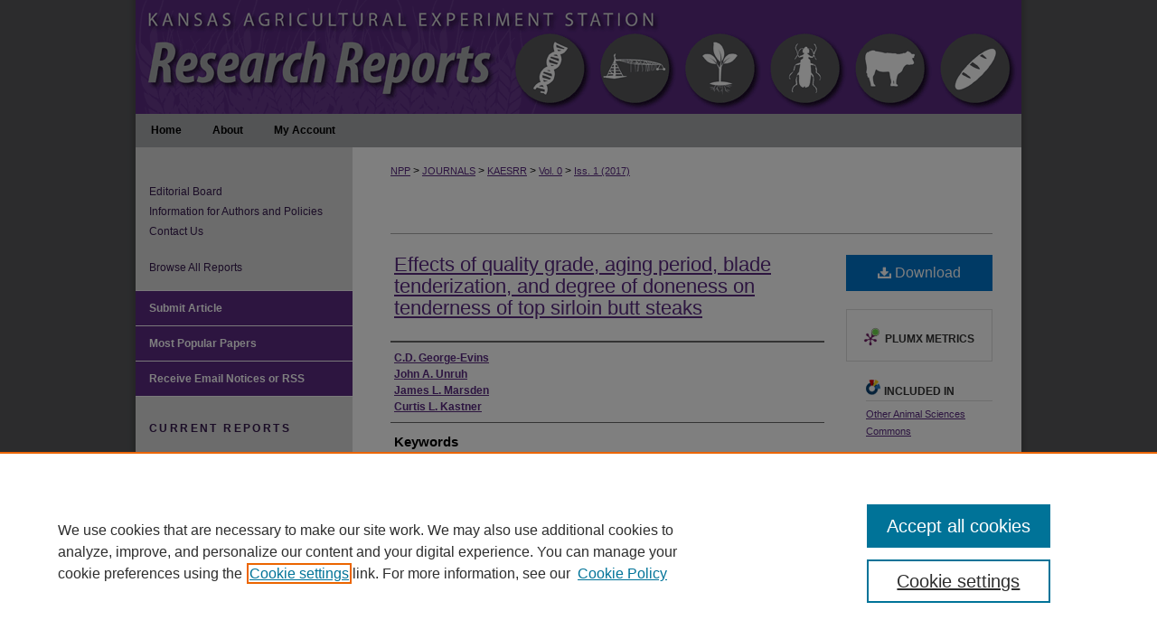

--- FILE ---
content_type: text/html; charset=UTF-8
request_url: https://newprairiepress.org/kaesrr/vol0/iss1/420/
body_size: 10026
content:

<!DOCTYPE html>
<html lang="en">
<head><!-- inj yui3-seed: --><script type='text/javascript' src='//cdnjs.cloudflare.com/ajax/libs/yui/3.6.0/yui/yui-min.js'></script><script type='text/javascript' src='//ajax.googleapis.com/ajax/libs/jquery/1.10.2/jquery.min.js'></script><!-- Adobe Analytics --><script type='text/javascript' src='https://assets.adobedtm.com/4a848ae9611a/d0e96722185b/launch-d525bb0064d8.min.js'></script><script type='text/javascript' src=/assets/nr_browser_production.js></script>

<!-- def.1 -->
<meta charset="utf-8">
<meta name="viewport" content="width=device-width">
<title>
"Effects of quality grade, aging period, blade tenderization, and degre" by C.D. George-Evins, John A. Unruh et al.
</title>


<!-- FILE article_meta-tags.inc --><!-- FILE: /srv/sequoia/main/data/assets/site/article_meta-tags.inc -->
<meta itemprop="name" content="Effects of quality grade, aging period, blade tenderization, and degree of doneness on tenderness of top sirloin butt steaks">
<meta property="og:title" content="Effects of quality grade, aging period, blade tenderization, and degree of doneness on tenderness of top sirloin butt steaks">
<meta name="twitter:title" content="Effects of quality grade, aging period, blade tenderization, and degree of doneness on tenderness of top sirloin butt steaks">
<meta property="article:author" content="C.D. George-Evins">
<meta name="author" content="C.D. George-Evins">
<meta property="article:author" content="John A. Unruh">
<meta name="author" content="John A. Unruh">
<meta property="article:author" content="James L. Marsden">
<meta name="author" content="James L. Marsden">
<meta property="article:author" content="Curtis L. Kastner">
<meta name="author" content="Curtis L. Kastner">
<meta name="robots" content="noodp, noydir">
<meta name="description" content="We used 162 top sirloin butts to determine the influence of different quality grades, postmortem aging periods, blade tenderization passes, and degree of doneness on thawing and cooking losses and Warner-Bratzler shear force (WBS, tenderness). Select (SEL), Choice (CHO), and Certified Angus Beef™ (CAB) top sirloin butts (n=54 for each) were aged for 7, 14, or 21 days and not tenderized (OX) or blade tenderized one (1X) or two (2X) times. Steaks from each top sirloin butt were assigned randomly to final endpoint cooking temperatures of 150, 160, and 170°F. Each longer aging period resulted in lower (P&lt;.05, more tender) WBS. In addition, steaks blade tenderized 2X had lower (P&lt;.05) WBS than steaks not tenderized or blade tenderized 1X. Within each quality grade, WBS increased (P&lt;.05) as endpoint cooking temperature increased. When cooked to 160 or 170°F, CHO and CAB steaks had lower (P&lt;.05) WBS than SEL steaks. Increased aging periods and blade tenderization passes of top sirloin butt steaks improved tenderness. When cooking to higher endpoint temperatures, using higher quality grades will minimize toughness caused by cooking.">
<meta itemprop="description" content="We used 162 top sirloin butts to determine the influence of different quality grades, postmortem aging periods, blade tenderization passes, and degree of doneness on thawing and cooking losses and Warner-Bratzler shear force (WBS, tenderness). Select (SEL), Choice (CHO), and Certified Angus Beef™ (CAB) top sirloin butts (n=54 for each) were aged for 7, 14, or 21 days and not tenderized (OX) or blade tenderized one (1X) or two (2X) times. Steaks from each top sirloin butt were assigned randomly to final endpoint cooking temperatures of 150, 160, and 170°F. Each longer aging period resulted in lower (P&lt;.05, more tender) WBS. In addition, steaks blade tenderized 2X had lower (P&lt;.05) WBS than steaks not tenderized or blade tenderized 1X. Within each quality grade, WBS increased (P&lt;.05) as endpoint cooking temperature increased. When cooked to 160 or 170°F, CHO and CAB steaks had lower (P&lt;.05) WBS than SEL steaks. Increased aging periods and blade tenderization passes of top sirloin butt steaks improved tenderness. When cooking to higher endpoint temperatures, using higher quality grades will minimize toughness caused by cooking.">
<meta name="twitter:description" content="We used 162 top sirloin butts to determine the influence of different quality grades, postmortem aging periods, blade tenderization passes, and degree of doneness on thawing and cooking losses and Warner-Bratzler shear force (WBS, tenderness). Select (SEL), Choice (CHO), and Certified Angus Beef™ (CAB) top sirloin butts (n=54 for each) were aged for 7, 14, or 21 days and not tenderized (OX) or blade tenderized one (1X) or two (2X) times. Steaks from each top sirloin butt were assigned randomly to final endpoint cooking temperatures of 150, 160, and 170°F. Each longer aging period resulted in lower (P&lt;.05, more tender) WBS. In addition, steaks blade tenderized 2X had lower (P&lt;.05) WBS than steaks not tenderized or blade tenderized 1X. Within each quality grade, WBS increased (P&lt;.05) as endpoint cooking temperature increased. When cooked to 160 or 170°F, CHO and CAB steaks had lower (P&lt;.05) WBS than SEL steaks. Increased aging periods and blade tenderization passes of top sirloin butt steaks improved tenderness. When cooking to higher endpoint temperatures, using higher quality grades will minimize toughness caused by cooking.">
<meta property="og:description" content="We used 162 top sirloin butts to determine the influence of different quality grades, postmortem aging periods, blade tenderization passes, and degree of doneness on thawing and cooking losses and Warner-Bratzler shear force (WBS, tenderness). Select (SEL), Choice (CHO), and Certified Angus Beef™ (CAB) top sirloin butts (n=54 for each) were aged for 7, 14, or 21 days and not tenderized (OX) or blade tenderized one (1X) or two (2X) times. Steaks from each top sirloin butt were assigned randomly to final endpoint cooking temperatures of 150, 160, and 170°F. Each longer aging period resulted in lower (P&lt;.05, more tender) WBS. In addition, steaks blade tenderized 2X had lower (P&lt;.05) WBS than steaks not tenderized or blade tenderized 1X. Within each quality grade, WBS increased (P&lt;.05) as endpoint cooking temperature increased. When cooked to 160 or 170°F, CHO and CAB steaks had lower (P&lt;.05) WBS than SEL steaks. Increased aging periods and blade tenderization passes of top sirloin butt steaks improved tenderness. When cooking to higher endpoint temperatures, using higher quality grades will minimize toughness caused by cooking.">
<meta name="keywords" content="Cattlemen's Day, 2000; Kansas Agricultural Experiment Station contribution; no. 00-287-S; Report of progress (Kansas State University. Agricultural Experiment Station and Cooperative Extension Service); 850; Beef; Tenderness; Blade tenderization; Aging; Quality grade">
<link rel="license" href="http://creativecommons.org/licenses/by/4.0/">
<meta name="bepress_citation_journal_title" content="Kansas Agricultural Experiment Station Research Reports">
<meta name="bepress_citation_firstpage" content="131">
<meta name="bepress_citation_lastpage" content="133">
<meta name="bepress_citation_author" content="George-Evins, C.D.">
<meta name="bepress_citation_author" content="Unruh, John A.">
<meta name="bepress_citation_author" content="Marsden, James L.">
<meta name="bepress_citation_author" content="Kastner, Curtis L.">
<meta name="bepress_citation_title" content="Effects of quality grade, aging period, blade tenderization, and degree of doneness on tenderness of top sirloin butt steaks">
<meta name="bepress_citation_date" content="2000">
<meta name="bepress_citation_issue" content="1">
<!-- FILE: /srv/sequoia/main/data/assets/site/ir_download_link.inc -->
<!-- FILE: /srv/sequoia/main/data/assets/site/article_meta-tags.inc (cont) -->
<meta name="bepress_citation_pdf_url" content="https://newprairiepress.org/cgi/viewcontent.cgi?article=1823&amp;context=kaesrr">
<meta name="bepress_citation_abstract_html_url" content="https://newprairiepress.org/kaesrr/vol0/iss1/420">
<meta name="bepress_citation_publisher" content="New Prairie Press">
<meta name="bepress_citation_doi" content="10.4148/2378-5977.1823">
<meta name="bepress_citation_issn" content="2378-5977">
<meta name="bepress_citation_online_date" content="2017/6/23">
<meta name="viewport" content="width=device-width">
<!-- Additional Twitter data -->
<meta name="twitter:card" content="summary">
<!-- Additional Open Graph data -->
<meta property="og:type" content="article">
<meta property="og:url" content="https://newprairiepress.org/kaesrr/vol0/iss1/420">
<meta property="og:site_name" content="New Prairie Press">




<!-- FILE: article_meta-tags.inc (cont) -->
<meta name="bepress_is_article_cover_page" content="1">


<!-- sh.1 -->
<link rel="stylesheet" href="/kaesrr/ir-journal-style.css" type="text/css" media="screen">
<link rel="alternate" type="application/rss+xml" title="Kansas Agricultural Experiment Station Research Reports Newsfeed" href="/kaesrr/recent.rss">
<link rel="shortcut icon" href="/favicon.ico" type="image/x-icon">

<link type="text/css" rel="stylesheet" href="/assets/floatbox/floatbox.css">
<script type="text/javascript" src="/assets/jsUtilities.js"></script>
<script type="text/javascript" src="/assets/footnoteLinks.js"></script>
<link rel="stylesheet" href="/ir-print.css" type="text/css" media="print">
<!--[if IE]>
<link rel="stylesheet" href="/ir-ie.css" type="text/css" media="screen">
<![endif]-->
<!-- end sh.1 -->




<script type="text/javascript">var pageData = {"page":{"environment":"prod","productName":"bpdg","language":"en","name":"ir_journal:volume:issue:article","businessUnit":"els:rp:st"},"visitor":{}};</script>

</head>
<body >
<!-- FILE /srv/sequoia/main/data/assets/site/ir_journal/header.pregen -->

	<!-- FILE: /srv/sequoia/main/data/journals/newprairiepress.org/kaesrr/assets/header_custom.inc --><!-- FILE: /srv/sequoia/main/data/newprairiepress.org/assets/ir_gtm.inc -->
<!-- Google Tag Manager -->
<noscript><iframe src="https://www.googletagmanager.com/ns.html?id=GTM-KWDTWDQ" height="0" width="0" style="display:none;visibility:hidden"></iframe></noscript>
<script>(function(w,d,s,l,i){w[l]=w[l]||[];w[l].push({'gtm.start':
new Date().getTime(),event:'gtm.js'});var f=d.getElementsByTagName(s)[0],
j=d.createElement(s),dl=l!='dataLayer'?'&l='+l:'';j.async=true;j.src=
'https://www.googletagmanager.com/gtm.js?id='+i+dl;f.parentNode.insertBefore(j,f);
})(window,document,'script','dataLayer','GTM-KWDTWDQ');</script>
<!-- End Google Tag Manager -->
<!-- FILE: /srv/sequoia/main/data/journals/newprairiepress.org/kaesrr/assets/header_custom.inc (cont) -->
<!-- FILE: /srv/sequoia/main/data/assets/site/mobile_nav.inc --><!--[if !IE]>-->
<script src="/assets/scripts/dc-mobile/dc-responsive-nav.js"></script>

<header id="mobile-nav" class="nav-down device-fixed-height" style="visibility: hidden;">
  
  
  <nav class="nav-collapse">
    <ul>
      <li class="menu-item active device-fixed-width"><a href="https://newprairiepress.org" title="Home" data-scroll >Home</a></li>
      <li class="menu-item device-fixed-width"><a href="https://newprairiepress.org/do/search/advanced/" title="Search" data-scroll ><i class="icon-search"></i> Search</a></li>
      <li class="menu-item device-fixed-width"><a href="https://newprairiepress.org/communities.html" title="Browse" data-scroll >Browse Journals</a></li>
      <li class="menu-item device-fixed-width"><a href="/cgi/myaccount.cgi?context=" title="My Account" data-scroll >My Account</a></li>
      <li class="menu-item device-fixed-width"><a href="https://newprairiepress.org/about.html" title="About" data-scroll >About</a></li>
      <li class="menu-item device-fixed-width"><a href="https://network.bepress.com" title="Digital Commons Network" data-scroll ><img width="16" height="16" alt="DC Network" style="vertical-align:top;" src="/assets/md5images/8e240588cf8cd3a028768d4294acd7d3.png"> Digital Commons Network™</a></li>
    </ul>
  </nav>
</header>

<script src="/assets/scripts/dc-mobile/dc-mobile-nav.js"></script>
<!--<![endif]-->
<!-- FILE: /srv/sequoia/main/data/journals/newprairiepress.org/kaesrr/assets/header_custom.inc (cont) -->

<div id="kaesrr">
	<div id="container">
		<a href="#main" class="skiplink" accesskey="2" >Skip to main content</a>

			
				<div id="header">
					<!-- FILE: /srv/sequoia/main/data/assets/site/ir_journal/ir_logo.inc -->




	




<!-- FILE: /srv/sequoia/main/data/journals/newprairiepress.org/kaesrr/assets/header_custom.inc (cont) -->
					<div id="pagetitle">
						
						
							<h1>
								<a href="https://newprairiepress.org/kaesrr" title="Kansas Agricultural Experiment Station Research Reports" >
										Kansas Agricultural Experiment Station Research Reports
								</a>
							</h1>
						
					</div>
				</div>
				<div id="navigation">
					<!-- FILE: /srv/sequoia/main/data/assets/site/ir_navigation.inc --><div id="tabs" role="navigation" aria-label="Main"><ul><li id="tabone"><a href="https://newprairiepress.org/kaesrr" title="Home" ><span>Home</span></a></li><li id="tabtwo"><a href="https://newprairiepress.org/kaesrr/about.html" title="About" ><span>About</span></a></li><li id="tabthree"><a href="https://newprairiepress.org/cgi/myaccount.cgi?context=" title="My Account" ><span>My Account</span></a></li><li id="tabfour"><a href="https://newprairiepress.org/cgi/myaccount.cgi?context=" title="My Account" ><span>My Account</span></a></li></ul></div>


<!-- FILE: /srv/sequoia/main/data/journals/newprairiepress.org/kaesrr/assets/header_custom.inc (cont) -->
				</div>
			

			

			
			
		<div id="wrapper">
			<div id="content">
				<div id="main" class="text">
					
<!-- FILE: /srv/sequoia/main/data/assets/site/ir_journal/ir_breadcrumb.inc -->
	<ul id="pager">
		<li>&nbsp;</li>
		 
		<li>&nbsp;</li> 
		
	</ul>

<div class="crumbs" role="navigation" aria-label="Breadcrumb">
	<p>
		

		
		
		
			<a href="https://newprairiepress.org" class="ignore" >NPP</a>
		
		
		
		
		
		
		
		
		 <span aria-hidden="true">&gt;</span> 
			<a href="https://newprairiepress.org/journals" class="ignore" >JOURNALS</a>
		
		
		
		
		
		 <span aria-hidden="true">&gt;</span> 
			<a href="https://newprairiepress.org/kaesrr" class="ignore" >KAESRR</a>
		
		
		
		 <span aria-hidden="true">&gt;</span> 
			<a href="https://newprairiepress.org/kaesrr/vol0" class="ignore" >Vol. 0</a>
		
		
		
		
		
		
		 <span aria-hidden="true">&gt;</span> 
			<a href="https://newprairiepress.org/kaesrr/vol0/iss1" class="ignore" >Iss. 1 (2017)</a>
		
		
		
		
		
	</p>
</div>

<div class="clear">&nbsp;</div>
<!-- FILE: /srv/sequoia/main/data/journals/newprairiepress.org/kaesrr/assets/header_custom.inc (cont) -->


	<!-- FILE: /srv/sequoia/main/data/assets/site/ir_journal/volume/issue/ir_journal_logo.inc -->





 





<!-- FILE: /srv/sequoia/main/data/journals/newprairiepress.org/kaesrr/assets/header_custom.inc (cont) -->

<!-- FILE: /srv/sequoia/main/data/assets/site/ir_journal/header.pregen (cont) -->

<script type="text/javascript" src="/assets/floatbox/floatbox.js"></script>
<!-- FILE: /srv/sequoia/main/data/assets/site/ir_journal/article_info.inc --><!-- FILE: /srv/sequoia/main/data/assets/site/openurl.inc -->
<!-- FILE: /srv/sequoia/main/data/assets/site/ir_journal/article_info.inc (cont) -->
<!-- FILE: /srv/sequoia/main/data/assets/site/ir_download_link.inc -->
<!-- FILE: /srv/sequoia/main/data/assets/site/ir_journal/article_info.inc (cont) -->
<!-- FILE: /srv/sequoia/main/data/assets/site/ir_journal/ir_article_header.inc --><div id="sub">
<div id="alpha"><!-- FILE: /srv/sequoia/main/data/assets/site/ir_journal/article_info.inc (cont) --><div id='title' class='element'>
<h1><a href='https://newprairiepress.org/cgi/viewcontent.cgi?article=1823&amp;context=kaesrr'>Effects of quality grade, aging period, blade tenderization, and degree of doneness on tenderness of top sirloin butt steaks</a></h1>
</div>
<div class='clear'></div>
<div id='authors' class='element'>
<h2 class='visually-hidden'>Authors</h2>
<p class="author"><a href='https://newprairiepress.org/do/search/?q=author%3A%22C.D.%20George-Evins%22&start=0&context=4521219'><strong>C.D. George-Evins</strong></a><br />
<a href='https://newprairiepress.org/do/search/?q=author%3A%22John%20A.%20Unruh%22&start=0&context=4521219'><strong>John A. Unruh</strong></a><br />
<a href='https://newprairiepress.org/do/search/?q=author%3A%22James%20L.%20Marsden%22&start=0&context=4521219'><strong>James L. Marsden</strong></a><br />
<a href='https://newprairiepress.org/do/search/?q=author%3A%22Curtis%20L.%20Kastner%22&start=0&context=4521219'><strong>Curtis L. Kastner</strong></a><br />
</p></div>
<div class='clear'></div>
<div id='keywords' class='element'>
<h2 class='field-heading'>Keywords</h2>
<p>Cattlemen's Day, 2000; Kansas Agricultural Experiment Station contribution; no. 00-287-S; Report of progress (Kansas State University. Agricultural Experiment Station and Cooperative Extension Service); 850; Beef; Tenderness; Blade tenderization; Aging; Quality grade</p>
</div>
<div class='clear'></div>
<div id='abstract' class='element'>
<h2 class='field-heading'>Abstract</h2>
<p>We used 162 top sirloin butts to determine the influence of different quality grades, postmortem aging periods, blade tenderization passes, and degree of doneness on thawing and cooking losses and Warner-Bratzler shear force (WBS, tenderness). Select (SEL), Choice (CHO), and Certified Angus Beef™ (CAB) top sirloin butts (n=54 for each) were aged for 7, 14, or 21 days and not tenderized (OX) or blade tenderized one (1X) or two (2X) times. Steaks from each top sirloin butt were assigned randomly to final endpoint cooking temperatures of 150, 160, and 170°F. Each longer aging period resulted in lower (P<.05, more tender) WBS. In addition, steaks blade tenderized 2X had lower (P<.05) WBS than steaks not tenderized or blade tenderized 1X. Within each quality grade, WBS increased (P<.05) as endpoint cooking temperature increased. When cooked to 160 or 170°F, CHO and CAB steaks had lower (P<.05) WBS than SEL steaks. Increased aging periods and blade tenderization passes of top sirloin butt steaks improved tenderness. When cooking to higher endpoint temperatures, using higher quality grades will minimize toughness caused by cooking.</p>
</div>
<div class='clear'></div>
<div id='recommended_citation' class='element'>
<h2 class='field-heading'>Recommended Citation</h2>
<!-- FILE: /srv/sequoia/main/data/journals/newprairiepress.org/kaesrr/assets/ir_citation.inc -->
<p class="citation">
George-Evins, C.D.; Unruh, John A.; Marsden, James L.; and Kastner, Curtis L.
        (2000)
    "Effects of quality grade, aging period, blade tenderization, and degree of doneness on tenderness of top sirloin butt steaks,"
<em>Kansas Agricultural Experiment Station Research Reports</em>:
Vol. 0:
Iss.
1. 
<a href="https://doi.org/10.4148/2378-5977.1823" >https://doi.org/10.4148/2378-5977.1823</a><br>
</p><!-- FILE: /srv/sequoia/main/data/assets/site/ir_journal/article_info.inc (cont) --></div>
<div class='clear'></div>
</div>
    </div>
    <div id='beta_7-3'>
<!-- FILE: /srv/sequoia/main/data/assets/site/info_box_7_3.inc --><!-- FILE: /srv/sequoia/main/data/assets/site/openurl.inc -->
<!-- FILE: /srv/sequoia/main/data/assets/site/info_box_7_3.inc (cont) -->
<!-- FILE: /srv/sequoia/main/data/assets/site/ir_download_link.inc -->
<!-- FILE: /srv/sequoia/main/data/assets/site/info_box_7_3.inc (cont) -->
	<!-- FILE: /srv/sequoia/main/data/assets/site/info_box_download_button.inc --><div class="aside download-button">
      <a id="pdf" class="btn" href="https://newprairiepress.org/cgi/viewcontent.cgi?article=1823&amp;context=kaesrr" title="PDF (25&nbsp;KB) opens in new window" target="_blank" > 
    	<i class="icon-download-alt" aria-hidden="true"></i>
        Download
      </a>
</div>
<!-- FILE: /srv/sequoia/main/data/assets/site/info_box_7_3.inc (cont) -->
	<!-- FILE: /srv/sequoia/main/data/assets/site/info_box_embargo.inc -->
<!-- FILE: /srv/sequoia/main/data/assets/site/info_box_7_3.inc (cont) -->
<!-- FILE: /srv/sequoia/main/data/newprairiepress.org/assets/info_box_custom_upper.inc -->
<div id="supplemental">
</div><!-- FILE: /srv/sequoia/main/data/assets/site/info_box_7_3.inc (cont) -->
<!-- FILE: /srv/sequoia/main/data/assets/site/info_box_openurl.inc -->
<!-- FILE: /srv/sequoia/main/data/assets/site/info_box_7_3.inc (cont) -->
<!-- FILE: /srv/sequoia/main/data/assets/site/info_box_article_metrics.inc -->
<div id="article-stats" class="aside hidden">
    <p class="article-downloads-wrapper hidden"><span id="article-downloads"></span> DOWNLOADS</p>
    <p class="article-stats-date hidden">Since June 23, 2017</p>
    <p class="article-plum-metrics">
        <a href="https://plu.mx/plum/a/?repo_url=https://newprairiepress.org/kaesrr/vol0/iss1/420" class="plumx-plum-print-popup plum-bigben-theme" data-badge="true" data-hide-when-empty="true" ></a>
    </p>
</div>
<script type="text/javascript" src="//cdn.plu.mx/widget-popup.js"></script>
<!-- Article Download Counts -->
<script type="text/javascript" src="/assets/scripts/article-downloads.pack.js"></script>
<script type="text/javascript">
    insertDownloads(10341690);
</script>
<!-- Add border to Plum badge & download counts when visible -->
<script>
// bind to event when PlumX widget loads
jQuery('body').bind('plum:widget-load', function(e){
// if Plum badge is visible
  if (jQuery('.PlumX-Popup').length) {
// remove 'hidden' class
  jQuery('#article-stats').removeClass('hidden');
  jQuery('.article-stats-date').addClass('plum-border');
  }
});
// bind to event when page loads
jQuery(window).bind('load',function(e){
// if DC downloads are visible
  if (jQuery('#article-downloads').text().length > 0) {
// add border to aside
  jQuery('#article-stats').removeClass('hidden');
  }
});
</script>
<!-- Adobe Analytics: Download Click Tracker -->
<script>
$(function() {
  // Download button click event tracker for PDFs
  $(".aside.download-button").on("click", "a#pdf", function(event) {
    pageDataTracker.trackEvent('navigationClick', {
      link: {
          location: 'aside download-button',
          name: 'pdf'
      }
    });
  });
  // Download button click event tracker for native files
  $(".aside.download-button").on("click", "a#native", function(event) {
    pageDataTracker.trackEvent('navigationClick', {
        link: {
            location: 'aside download-button',
            name: 'native'
        }
     });
  });
});
</script>
<!-- FILE: /srv/sequoia/main/data/assets/site/info_box_7_3.inc (cont) -->
	<!-- FILE: /srv/sequoia/main/data/assets/site/info_box_disciplines.inc -->
	<div id="beta-disciplines" class="aside">
		<h4>Included in</h4>
	<p>
					<a href="https://network.bepress.com/hgg/discipline/82" title="Other Animal Sciences Commons" >Other Animal Sciences Commons</a>
	</p>
	</div>
<!-- FILE: /srv/sequoia/main/data/assets/site/info_box_7_3.inc (cont) -->
<!-- FILE: /srv/sequoia/main/data/assets/site/bookmark_widget.inc -->
<!-- FILE: /srv/sequoia/main/data/assets/site/info_box_7_3.inc (cont) -->
<!-- FILE: /srv/sequoia/main/data/assets/site/info_box_geolocate.inc --><!-- FILE: /srv/sequoia/main/data/assets/site/ir_geolocate_enabled_and_displayed.inc -->
<!-- FILE: /srv/sequoia/main/data/assets/site/info_box_geolocate.inc (cont) -->
<!-- FILE: /srv/sequoia/main/data/assets/site/info_box_7_3.inc (cont) -->
	<!-- FILE: /srv/sequoia/main/data/assets/site/zotero_coins.inc -->
<span class="Z3988" title="ctx_ver=Z39.88-2004&amp;rft_val_fmt=info%3Aofi%2Ffmt%3Akev%3Amtx%3Ajournal&amp;rft_id=https%3A%2F%2Fnewprairiepress.org%2Fkaesrr%2Fvol0%2Fiss1%2F420&amp;rft.atitle=Effects%20of%20quality%20grade%2C%20aging%20period%2C%20blade%20tenderization%2C%20and%20degree%20of%20doneness%20on%20tenderness%20of%20top%20sirloin%20butt%20steaks&amp;rft.aufirst=C.D.&amp;rft.aulast=George-Evins&amp;rft.au=John%20Unruh&amp;rft.au=James%20Marsden&amp;rft.au=Curtis%20Kastner&amp;rft.jtitle=Kansas%20Agricultural%20Experiment%20Station%20Research%20Reports&amp;rft.issue=1&amp;rft.issn=2378-5977&amp;rft.spage=131&amp;rft.epage=133&amp;rft.date=2000-01-01&amp;rft_id=info:doi/10.4148%2F2378-5977.1823">COinS</span>
<!-- FILE: /srv/sequoia/main/data/assets/site/info_box_7_3.inc (cont) -->
<!-- FILE: /srv/sequoia/main/data/assets/site/info_box_custom_lower.inc -->
<!-- FILE: /srv/sequoia/main/data/assets/site/info_box_7_3.inc (cont) -->
<!-- FILE: /srv/sequoia/main/data/assets/site/ir_journal/article_info.inc (cont) --></div>
<div class='clear'>&nbsp;</div>
<!-- FILE: /srv/sequoia/main/data/journals/newprairiepress.org/kaesrr/assets/ir_article_custom_fields.inc -->
<div id='rights_statements' class='element'>
<h4>Rights Statement</h4>
    <a href="http://rightsstatements.org/vocab/InC-EDU/1.0/" >
        <img alt="In Copyright - Educational Use Permitted." width='575' height='124' src="../../../../assets/md5images/dd21a842122e97b9ef3ee5583fcebd51.png">
    </a>
</div>
<div class='clear'></div>
<!-- FILE: /srv/sequoia/main/data/assets/site/ir_journal/article_info.inc (cont) -->
	<!-- FILE: /srv/sequoia/main/data/assets/site/ir_display_pdf.inc -->
<div class='clear'>&nbsp;</div>
<div id="display-pdf">
   <object type='application/pdf' data='https://newprairiepress.org/cgi/viewcontent.cgi?article=1823&amp;context=kaesrr#toolbar=0&amp;navpanes=0&amp;scrollbar=1' width='660' height='460'>
      <div id="message">
<p>To view the content in your browser, please <a href="https://get.adobe.com/reader/" title="Adobe - Adobe Reader download" >download Adobe Reader</a> or, alternately, <br>
you may <a href="https://newprairiepress.org/cgi/viewcontent.cgi?article=1823&amp;context=kaesrr" >Download</a> the file to your hard drive.</p>
 <p> NOTE: The latest versions of Adobe Reader do not support viewing <acronym title="Portable Document Format">PDF</acronym> files within Firefox on Mac OS and if you are using a modern (Intel) Mac, there is no official plugin for viewing <acronym title="Portable Document Format">PDF</acronym> files within the browser window.  </p>
   </object>
</div>
<div class='clear'>&nbsp;</div>
<!-- FILE: /srv/sequoia/main/data/assets/site/ir_journal/article_info.inc (cont) -->
<!-- FILE: /srv/sequoia/main/data/assets/site/ir_journal/volume/issue/article/index.html (cont) --> 

<!-- FILE /srv/sequoia/main/data/assets/site/ir_journal/footer.pregen -->

	<!-- FILE: /srv/sequoia/main/data/assets/site/ir_journal/footer_custom_7_8.inc -->				</div>

<div class="verticalalign">&nbsp;</div>
<div class="clear">&nbsp;</div>

			</div>

				<div id="sidebar">
					<!-- FILE: /srv/sequoia/main/data/assets/site/ir_journal/ir_journal_sidebar_7_8.inc -->

	<!-- FILE: /srv/sequoia/main/data/journals/newprairiepress.org/kaesrr/assets/ir_journal_sidebar_links_7_8.inc --><ul class="sb-custom-journal">
		<li class="sb-ed-board">
			<a href="https://newprairiepress.org/kaesrr/editorialboard.html" title="Editorial Board" >
					Editorial Board
			</a>
		</li>
		<li class="sb-info">
			<a href="https://newprairiepress.org/kaesrr/policies.html" title="Kansas Agricultural Experiment Station Research Reports Information for Authors" >
					Information for Authors and Policies
			</a>
		</li>
		<li class="sb-contact-us">
			<a href="https://newprairiepress.org/kaesrr/contact_us.html" title="Contact Kansas Agricultural Experiment Station Research Reports" >
					Contact Us
			</a>
		</li>
		<br>
		<li class="sb-info">
			<a href="https://newprairiepress.org/kaesrr/all_issues.html" title="Browse All Reports" >
					Browse All Reports
			</a>
		</li>
</ul><!-- FILE: /srv/sequoia/main/data/assets/site/ir_journal/ir_journal_sidebar_7_8.inc (cont) -->
		<!-- FILE: /srv/sequoia/main/data/assets/site/urc_badge.inc -->
<!-- FILE: /srv/sequoia/main/data/assets/site/ir_journal/ir_journal_sidebar_7_8.inc (cont) -->
	<!-- FILE: /srv/sequoia/main/data/assets/site/ir_journal/ir_journal_navcontainer_7_8.inc --><div id="navcontainer">
	<ul id="navlist">
			<li class="sb-submit">
					<a href="https://newprairiepress.org/cgi/submit.cgi?context=kaesrr" title="Submit Article to Kansas Agricultural Experiment Station Research Reports" >
						Submit Article</a>
			</li>
			<li class="sb-popular">
				<a href="https://newprairiepress.org/kaesrr/topdownloads.html" title="View the top downloaded papers" >
						Most Popular Papers
				</a>
			</li>
			<li class="sb-rss">
				<a href="https://newprairiepress.org/kaesrr/announcements.html" title="Receive notifications of new content" >
					Receive Email Notices or RSS
				</a>
			</li>
	</ul>
<!-- FILE: /srv/sequoia/main/data/journals/newprairiepress.org/kaesrr/assets/ir_journal_special_issue_7_8.inc -->
	<div class="vnav">
		<ul>
			<li class="sb-special-label">
				<h3>
						Current reports
				</h3>
			</li>
						<li class="sb-special">
							<a href="https://newprairiepress.org/kaesrr/vol11/iss7" title="Most Recent Special Issue" >
									Swine Day
							</a>
						</li>
						<li class="sb-special">
							<a href="https://newprairiepress.org/kaesrr/vol11/iss6" title="Most Recent Special Issue" >
									Dairy Research
							</a>
						</li>
						<li class="sb-special">
							<a href="https://newprairiepress.org/kaesrr/vol11/iss4" title="Most Recent Special Issue" >
									Western Kansas Agricultural Research
							</a>
						</li>
						<li class="sb-special">
							<a href="https://newprairiepress.org/kaesrr/vol11/iss3" title="Most Recent Special Issue" >
									Kansas Field Research
							</a>
						</li>
						<li class="sb-special">
							<a href="https://newprairiepress.org/kaesrr/vol11/iss2" title="Most Recent Special Issue" >
									Southeast Research and Extension Center Agricultural Research
							</a>
						</li>
						<li class="sb-special">
							<a href="https://newprairiepress.org/kaesrr/vol11/iss1" title="Most Recent Special Issue" >
									Cattlemen's Day
							</a>
						</li>
						<li class="sb-special">
							<a href="https://newprairiepress.org/kaesrr/vol10/iss4" title="Most Recent Special Issue" >
									Turfgrass Research
							</a>
						</li>
						<li class="sb-special">
							<a href="https://newprairiepress.org/kaesrr/vol9/iss8" title="Most Recent Special Issue" >
									Kansas Fertilizer Research
							</a>
						</li>
						<li class="sb-special">
							<a href="https://newprairiepress.org/kaesrr/vol9/iss3" title="Most Recent Special Issue" >
									Industrial Hemp Research Report, 2021-2022
							</a>
						</li>
						<li class="sb-special">
							<a href="https://newprairiepress.org/kaesrr/vol8/iss11" title="Most Recent Special Issue" >
									Animal Feed and Pet Food Research Report
							</a>
						</li>
						<li class="sb-special">
							<a href="https://newprairiepress.org/kaesrr/vol8/iss7" title="Most Recent Special Issue" >
									Forage Report 2021
							</a>
						</li>
						<li class="sb-special">
							<a href="https://newprairiepress.org/kaesrr/vol8/iss2" title="Most Recent Special Issue" >
									Roundup: Agricultural Research Center, Hays
							</a>
						</li>
		</ul>
	</div>
<!-- FILE: /srv/sequoia/main/data/assets/site/ir_journal/ir_journal_navcontainer_7_8.inc (cont) -->
</div><!-- FILE: /srv/sequoia/main/data/assets/site/ir_journal/ir_journal_sidebar_7_8.inc (cont) -->
	<!-- FILE: /srv/sequoia/main/data/assets/site/ir_journal/ir_journal_sidebar_search_7_8.inc --><div class="sidebar-search">
	<form method="post" action="https://newprairiepress.org/cgi/redirect.cgi" id="browse">
		<label for="url">
			Select an issue:
		</label>
			<br>
		<!-- FILE: /srv/sequoia/main/data/journals/newprairiepress.org/kaesrr/assets/ir_journal_volume_issue_popup_7_8.inc -->
<div>
	<span class="border">
					<select name="url" id="url">
				<option value="https://newprairiepress.org/kaesrr/all_issues.html">
					All Issues
				</option>
							<option value="https://newprairiepress.org/kaesrr/vol11/iss7">
								Vol. 11, 
								Iss. 7
							</option>
							<option value="https://newprairiepress.org/kaesrr/vol11/iss6">
								Vol. 11, 
								Iss. 6
							</option>
							<option value="https://newprairiepress.org/kaesrr/vol11/iss4">
								Vol. 11, 
								Iss. 4
							</option>
							<option value="https://newprairiepress.org/kaesrr/vol11/iss3">
								Vol. 11, 
								Iss. 3
							</option>
							<option value="https://newprairiepress.org/kaesrr/vol11/iss2">
								Vol. 11, 
								Iss. 2
							</option>
							<option value="https://newprairiepress.org/kaesrr/vol11/iss1">
								Vol. 11, 
								Iss. 1
							</option>
							<option value="https://newprairiepress.org/kaesrr/vol10/iss6">
								Vol. 10, 
								Iss. 6
							</option>
							<option value="https://newprairiepress.org/kaesrr/vol10/iss5">
								Vol. 10, 
								Iss. 5
							</option>
							<option value="https://newprairiepress.org/kaesrr/vol10/iss4">
								Vol. 10, 
								Iss. 4
							</option>
							<option value="https://newprairiepress.org/kaesrr/vol10/iss3">
								Vol. 10, 
								Iss. 3
							</option>
							<option value="https://newprairiepress.org/kaesrr/vol10/iss2">
								Vol. 10, 
								Iss. 2
							</option>
							<option value="https://newprairiepress.org/kaesrr/vol10/iss1">
								Vol. 10, 
								Iss. 1
							</option>
							<option value="https://newprairiepress.org/kaesrr/vol9/iss8">
								Vol. 9, 
								Iss. 8
							</option>
							<option value="https://newprairiepress.org/kaesrr/vol9/iss7">
								Vol. 9, 
								Iss. 7
							</option>
							<option value="https://newprairiepress.org/kaesrr/vol9/iss6">
								Vol. 9, 
								Iss. 6
							</option>
							<option value="https://newprairiepress.org/kaesrr/vol9/iss5">
								Vol. 9, 
								Iss. 5
							</option>
							<option value="https://newprairiepress.org/kaesrr/vol9/iss4">
								Vol. 9, 
								Iss. 4
							</option>
							<option value="https://newprairiepress.org/kaesrr/vol9/iss3">
								Vol. 9, 
								Iss. 3
							</option>
							<option value="https://newprairiepress.org/kaesrr/vol9/iss2">
								Vol. 9, 
								Iss. 2
							</option>
							<option value="https://newprairiepress.org/kaesrr/vol9/iss1">
								Vol. 9, 
								Iss. 1
							</option>
							<option value="https://newprairiepress.org/kaesrr/vol8/iss11">
								Vol. 8, 
								Iss. 11
							</option>
							<option value="https://newprairiepress.org/kaesrr/vol8/iss10">
								Vol. 8, 
								Iss. 10
							</option>
							<option value="https://newprairiepress.org/kaesrr/vol8/iss9">
								Vol. 8, 
								Iss. 9
							</option>
							<option value="https://newprairiepress.org/kaesrr/vol8/iss8">
								Vol. 8, 
								Iss. 8
							</option>
							<option value="https://newprairiepress.org/kaesrr/vol8/iss7">
								Vol. 8, 
								Iss. 7
							</option>
							<option value="https://newprairiepress.org/kaesrr/vol8/iss6">
								Vol. 8, 
								Iss. 6
							</option>
							<option value="https://newprairiepress.org/kaesrr/vol8/iss5">
								Vol. 8, 
								Iss. 5
							</option>
							<option value="https://newprairiepress.org/kaesrr/vol8/iss4">
								Vol. 8, 
								Iss. 4
							</option>
							<option value="https://newprairiepress.org/kaesrr/vol8/iss3">
								Vol. 8, 
								Iss. 3
							</option>
							<option value="https://newprairiepress.org/kaesrr/vol8/iss2">
								Vol. 8, 
								Iss. 2
							</option>
							<option value="https://newprairiepress.org/kaesrr/vol8/iss1">
								Vol. 8, 
								Iss. 1
							</option>
							<option value="https://newprairiepress.org/kaesrr/vol7/iss11">
								Vol. 7, 
								Iss. 11
							</option>
							<option value="https://newprairiepress.org/kaesrr/vol7/iss10">
								Vol. 7, 
								Iss. 10
							</option>
							<option value="https://newprairiepress.org/kaesrr/vol7/iss9">
								Vol. 7, 
								Iss. 9
							</option>
							<option value="https://newprairiepress.org/kaesrr/vol7/iss8">
								Vol. 7, 
								Iss. 8
							</option>
							<option value="https://newprairiepress.org/kaesrr/vol7/iss7">
								Vol. 7, 
								Iss. 7
							</option>
							<option value="https://newprairiepress.org/kaesrr/vol7/iss6">
								Vol. 7, 
								Iss. 6
							</option>
							<option value="https://newprairiepress.org/kaesrr/vol7/iss5">
								Vol. 7, 
								Iss. 5
							</option>
							<option value="https://newprairiepress.org/kaesrr/vol7/iss4">
								Vol. 7, 
								Iss. 4
							</option>
							<option value="https://newprairiepress.org/kaesrr/vol7/iss3">
								Vol. 7, 
								Iss. 3
							</option>
							<option value="https://newprairiepress.org/kaesrr/vol7/iss2">
								Vol. 7, 
								Iss. 2
							</option>
							<option value="https://newprairiepress.org/kaesrr/vol7/iss1">
								Vol. 7, 
								Iss. 1
							</option>
							<option value="https://newprairiepress.org/kaesrr/vol6/iss10">
								Vol. 6, 
								Iss. 10
							</option>
							<option value="https://newprairiepress.org/kaesrr/vol6/iss9">
								Vol. 6, 
								Iss. 9
							</option>
							<option value="https://newprairiepress.org/kaesrr/vol6/iss8">
								Vol. 6, 
								Iss. 8
							</option>
							<option value="https://newprairiepress.org/kaesrr/vol6/iss7">
								Vol. 6, 
								Iss. 7
							</option>
							<option value="https://newprairiepress.org/kaesrr/vol6/iss6">
								Vol. 6, 
								Iss. 6
							</option>
							<option value="https://newprairiepress.org/kaesrr/vol6/iss5">
								Vol. 6, 
								Iss. 5
							</option>
							<option value="https://newprairiepress.org/kaesrr/vol6/iss4">
								Vol. 6, 
								Iss. 4
							</option>
							<option value="https://newprairiepress.org/kaesrr/vol6/iss3">
								Vol. 6, 
								Iss. 3
							</option>
							<option value="https://newprairiepress.org/kaesrr/vol6/iss2">
								Vol. 6, 
								Iss. 2
							</option>
							<option value="https://newprairiepress.org/kaesrr/vol6/iss1">
								Vol. 6, 
								Iss. 1
							</option>
							<option value="https://newprairiepress.org/kaesrr/vol5/iss9">
								Vol. 5, 
								Iss. 9
							</option>
							<option value="https://newprairiepress.org/kaesrr/vol5/iss8">
								Vol. 5, 
								Iss. 8
							</option>
							<option value="https://newprairiepress.org/kaesrr/vol5/iss7">
								Vol. 5, 
								Iss. 7
							</option>
							<option value="https://newprairiepress.org/kaesrr/vol5/iss6">
								Vol. 5, 
								Iss. 6
							</option>
							<option value="https://newprairiepress.org/kaesrr/vol5/iss5">
								Vol. 5, 
								Iss. 5
							</option>
							<option value="https://newprairiepress.org/kaesrr/vol5/iss4">
								Vol. 5, 
								Iss. 4
							</option>
							<option value="https://newprairiepress.org/kaesrr/vol5/iss3">
								Vol. 5, 
								Iss. 3
							</option>
							<option value="https://newprairiepress.org/kaesrr/vol5/iss2">
								Vol. 5, 
								Iss. 2
							</option>
							<option value="https://newprairiepress.org/kaesrr/vol5/iss1">
								Vol. 5, 
								Iss. 1
							</option>
										<option value="https://newprairiepress.org/kaesrr/vol4/iss10">
											Vol. 4, 
											Iss. 10
										</option>
										<option value="https://newprairiepress.org/kaesrr/vol4/iss9">
											Vol. 4, 
											Iss. 9
										</option>
										<option value="https://newprairiepress.org/kaesrr/vol4/iss8">
											Vol. 4, 
											Iss. 8
										</option>
										<option value="https://newprairiepress.org/kaesrr/vol4/iss7">
											Vol. 4, 
											Iss. 7
										</option>
										<option value="https://newprairiepress.org/kaesrr/vol4/iss6">
											Vol. 4, 
											Iss. 6
										</option>
										<option value="https://newprairiepress.org/kaesrr/vol4/iss5">
											Vol. 4, 
											Iss. 5
										</option>
										<option value="https://newprairiepress.org/kaesrr/vol4/iss4">
											Vol. 4, 
											Iss. 4
										</option>
										<option value="https://newprairiepress.org/kaesrr/vol4/iss3">
											Vol. 4, 
											Iss. 3
										</option>
										<option value="https://newprairiepress.org/kaesrr/vol4/iss2">
											Vol. 4, 
											Iss. 2
										</option>
										<option value="https://newprairiepress.org/kaesrr/vol4/iss1">
											Vol. 4, 
											Iss. 1
										</option>
										<option value="https://newprairiepress.org/kaesrr/vol3/iss8">
											Vol. 3, 
											Iss. 8
										</option>
										<option value="https://newprairiepress.org/kaesrr/vol3/iss7">
											Vol. 3, 
											Iss. 7
										</option>
										<option value="https://newprairiepress.org/kaesrr/vol3/iss6">
											Vol. 3, 
											Iss. 6
										</option>
										<option value="https://newprairiepress.org/kaesrr/vol3/iss5">
											Vol. 3, 
											Iss. 5
										</option>
										<option value="https://newprairiepress.org/kaesrr/vol3/iss4">
											Vol. 3, 
											Iss. 4
										</option>
										<option value="https://newprairiepress.org/kaesrr/vol3/iss3">
											Vol. 3, 
											Iss. 3
										</option>
										<option value="https://newprairiepress.org/kaesrr/vol3/iss2">
											Vol. 3, 
											Iss. 2
										</option>
										<option value="https://newprairiepress.org/kaesrr/vol3/iss1">
											Vol. 3, 
											Iss. 1
										</option>
										<option value="https://newprairiepress.org/kaesrr/vol2/iss9">
											Vol. 2, 
											Iss. 9
										</option>
										<option value="https://newprairiepress.org/kaesrr/vol2/iss8">
											Vol. 2, 
											Iss. 8
										</option>
										<option value="https://newprairiepress.org/kaesrr/vol2/iss7">
											Vol. 2, 
											Iss. 7
										</option>
										<option value="https://newprairiepress.org/kaesrr/vol2/iss6">
											Vol. 2, 
											Iss. 6
										</option>
										<option value="https://newprairiepress.org/kaesrr/vol2/iss5">
											Vol. 2, 
											Iss. 5
										</option>
										<option value="https://newprairiepress.org/kaesrr/vol2/iss4">
											Vol. 2, 
											Iss. 4
										</option>
										<option value="https://newprairiepress.org/kaesrr/vol2/iss3">
											Vol. 2, 
											Iss. 3
										</option>
										<option value="https://newprairiepress.org/kaesrr/vol2/iss2">
											Vol. 2, 
											Iss. 2
										</option>
										<option value="https://newprairiepress.org/kaesrr/vol2/iss1">
											Vol. 2, 
											Iss. 1
										</option>
										<option value="https://newprairiepress.org/kaesrr/vol1/iss8">
											Vol. 1, 
											Iss. 8
										</option>
										<option value="https://newprairiepress.org/kaesrr/vol1/iss7">
											Vol. 1, 
											Iss. 7
										</option>
										<option value="https://newprairiepress.org/kaesrr/vol1/iss6">
											Vol. 1, 
											Iss. 6
										</option>
										<option value="https://newprairiepress.org/kaesrr/vol1/iss5">
											Vol. 1, 
											Iss. 5
										</option>
										<option value="https://newprairiepress.org/kaesrr/vol1/iss4">
											Vol. 1, 
											Iss. 4
										</option>
										<option value="https://newprairiepress.org/kaesrr/vol1/iss3">
											Vol. 1, 
											Iss. 3
										</option>
										<option value="https://newprairiepress.org/kaesrr/vol1/iss2">
											Vol. 1, 
											Iss. 2
										</option>
										<option value="https://newprairiepress.org/kaesrr/vol1/iss1">
											Vol. 1, 
											Iss. 1
										</option>
										<option value="https://newprairiepress.org/kaesrr/vol0/iss12">
											Vol. 0, 
											Iss. 12
										</option>
										<option value="https://newprairiepress.org/kaesrr/vol0/iss11">
											Vol. 0, 
											Iss. 11
										</option>
										<option value="https://newprairiepress.org/kaesrr/vol0/iss10">
											Vol. 0, 
											Iss. 10
										</option>
										<option value="https://newprairiepress.org/kaesrr/vol0/iss8">
											Vol. 0, 
											Iss. 8
										</option>
										<option value="https://newprairiepress.org/kaesrr/vol0/iss7">
											Vol. 0, 
											Iss. 7
										</option>
										<option value="https://newprairiepress.org/kaesrr/vol0/iss6">
											Vol. 0, 
											Iss. 6
										</option>
										<option value="https://newprairiepress.org/kaesrr/vol0/iss5">
											Vol. 0, 
											Iss. 5
										</option>
										<option value="https://newprairiepress.org/kaesrr/vol0/iss4">
											Vol. 0, 
											Iss. 4
										</option>
										<option value="https://newprairiepress.org/kaesrr/vol0/iss3">
											Vol. 0, 
											Iss. 3
										</option>
										<option value="https://newprairiepress.org/kaesrr/vol0/iss2">
											Vol. 0, 
											Iss. 2
										</option>
										<option value="https://newprairiepress.org/kaesrr/vol0/iss1">
											Vol. 0, 
											Iss. 1
										</option>
			</select>
		<input type="submit" value="Browse" class="searchbutton" style="font-size:11px;">
	</span>
</div><!-- FILE: /srv/sequoia/main/data/assets/site/ir_journal/ir_journal_sidebar_search_7_8.inc (cont) -->
			<div style="clear:left;">&nbsp;</div>
	</form>
	<!-- FILE: /srv/sequoia/main/data/assets/site/ir_sidebar_search_7_8.inc -->
<form method='get' action='https://newprairiepress.org/do/search/' id="sidebar-search">
	<label for="search" accesskey="4">
		Enter search terms:
	</label>
		<div>
			<span class="border">
				<input type="text" name='q' class="search" id="search">
			</span> 
			<input type="submit" value="Search" class="searchbutton" style="font-size:11px;">
		</div>
	<label for="context">
		Select context to search:
	</label> 
		<div>
			<span class="border">
				<select name="fq" id="context">
						<option value='virtual_ancestor_link:"https://newprairiepress.org/kaesrr"'>in this journal</option>
					<option value='virtual_ancestor_link:"https://newprairiepress.org"'>in this repository</option>
					<option value='virtual_ancestor_link:"http:/"'>across all repositories</option>
				</select>
			</span>
		</div>
</form>
<p class="advanced">
		<a href="https://newprairiepress.org/do/search/advanced/?fq=virtual_ancestor_link:%22https://newprairiepress.org/kaesrr%22" >
			Advanced Search
		</a>
</p>
<!-- FILE: /srv/sequoia/main/data/assets/site/ir_journal/ir_journal_sidebar_search_7_8.inc (cont) -->
</div>
<!-- FILE: /srv/sequoia/main/data/assets/site/ir_journal/ir_journal_sidebar_7_8.inc (cont) -->
	<!-- FILE: /srv/sequoia/main/data/assets/site/ir_journal/ir_journal_issn_7_8.inc -->
	<div id="issn">
		<p class="sb-issn">ISSN: 2378-5977</p>
	</div>
	<div class="clear">&nbsp;</div>
<!-- FILE: /srv/sequoia/main/data/assets/site/ir_journal/ir_journal_sidebar_7_8.inc (cont) -->
	<!-- FILE: /srv/sequoia/main/data/journals/newprairiepress.org/kaesrr/assets/ir_journal_custom_lower_7_8.inc --><div id="sb-custom">
	<h3 class="sb-custom-title">Links</h3>
		<ul class="sb-custom-ul">
			<li class="sb-custom-li">
				<a href="http://ksre.ksu.edu/" >
					K-State Research and Extension
				</a>
			</li>
			<li class="sb-custom-li">
				<a href="http://www.bookstore.ksre.ksu.edu/" >
					K-State Research and Extension Bookstore
				</a>
			</li>
			<li class="sb-custom-li">
				<a href="http://www.ksre.ksu.edu/historicpublications/" >
					K-State Research and Extension Historical Publications
				</a>
			</li>
			<li class="sb-custom-li">
				<a href="http://krex.k-state.edu/dspace/handle/2097/14095" >
					K-REx (K-State Research Exchange)
				</a>
			</li>
		</ul>
<!-- FILE: /srv/sequoia/main/data/journals/newprairiepress.org/kaesrr/assets/twitter_badge.inc --><!-- FILE: /srv/sequoia/main/data/journals/newprairiepress.org/kaesrr/assets/ir_journal_custom_lower_7_8.inc (cont) -->		
</div><!-- FILE: /srv/sequoia/main/data/assets/site/ir_journal/ir_journal_sidebar_7_8.inc (cont) -->
	<!-- FILE: /srv/sequoia/main/data/assets/site/ir_journal/ir_custom_sidebar_images.inc --><div id="sidebar-images">
				<a href="http://newprairiepress.org/" title="Extra Image Link" >
					<img height="72" width="211" src="/assets/md5images/b03fd7501ae25a7972542b2a05505ceb.gif" alt="">
				</a>
</div>
<!-- FILE: /srv/sequoia/main/data/assets/site/ir_journal/ir_journal_sidebar_7_8.inc (cont) -->
	<!-- FILE: /srv/sequoia/main/data/assets/site/ir_sidebar_geolocate.inc --><!-- FILE: /srv/sequoia/main/data/assets/site/ir_geolocate_enabled_and_displayed.inc -->
<!-- FILE: /srv/sequoia/main/data/assets/site/ir_sidebar_geolocate.inc (cont) -->
<!-- FILE: /srv/sequoia/main/data/assets/site/ir_journal/ir_journal_sidebar_7_8.inc (cont) -->
	<!-- FILE: /srv/sequoia/main/data/assets/site/ir_journal/ir_journal_custom_lowest_7_8.inc --><!-- FILE: /srv/sequoia/main/data/assets/site/ir_journal/ir_journal_sidebar_7_8.inc (cont) -->

<!-- FILE: /srv/sequoia/main/data/assets/site/ir_journal/footer_custom_7_8.inc (cont) -->
						<div class="verticalalign">&nbsp;</div>
				</div>

		</div>

			<!-- FILE: /srv/sequoia/main/data/journals/newprairiepress.org/kaesrr/assets/ir_journal_footer_content.inc --><div id="footer">
	<!-- FILE: /srv/sequoia/main/data/assets/site/ir_bepress_logo.inc --><div id="bepress">

<a href="https://www.elsevier.com/solutions/digital-commons" title="Elsevier - Digital Commons" >
	<em>Elsevier - Digital Commons</em>
</a>

</div>
<!-- FILE: /srv/sequoia/main/data/journals/newprairiepress.org/kaesrr/assets/ir_journal_footer_content.inc (cont) -->
		<p>
			<a href="https://newprairiepress.org" title="Home page" accesskey="1" >NPP Home
			</a> | 
			<a href="https://newprairiepress.org/about.html" title="About" >About NPP
			</a>  | 
			<a href="/cgi/myaccount.cgi?context=" title="My Account Page" accesskey="3" >My Account
			</a> | 
			<a href="https://newprairiepress.org/accessibility.html" title="Accessibility Statement" accesskey="0" >Accessibility Statement
			</a>
		</p>
	<div id="footer-logo"><a href="http://www.lib.k-state.edu/" title="Kansas State University Libraries" >Kansas State University Libraries</a>
	</div>
	<p>
        <a class="secondary-link" href="http://www.bepress.com/privacy.html" title="Privacy Policy" >
                                Privacy
        </a>
        <a class="secondary-link" href="http://www.bepress.com/copyright_infringement.html" title="Copyright Policy" >
                                Copyright
        </a> 
</p>
</div><!-- FILE: /srv/sequoia/main/data/assets/site/ir_journal/footer_custom_7_8.inc (cont) -->

	</div>
</div>


<!-- FILE: /srv/sequoia/main/data/newprairiepress.org/assets/ir_analytics.inc --><!-- FILE: /srv/sequoia/main/data/assets/site/ir_journal/footer_custom_7_8.inc (cont) -->

<!-- FILE: /srv/sequoia/main/data/assets/site/ir_journal/footer.pregen (cont) -->
<script type='text/javascript' src='/assets/scripts/bpbootstrap-20160726.pack.js'></script><script type='text/javascript'>BPBootstrap.init({appendCookie:''})</script></body></html>
